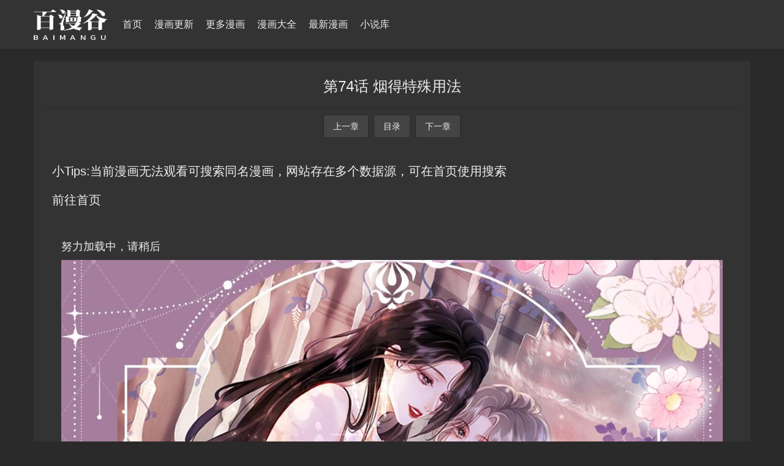

--- FILE ---
content_type: text/html
request_url: https://www.darpou.com/zhangjie/53839-1-108.html
body_size: 5475
content:
<!DOCTYPE html>
<html>

<head>
    <meta name="renderer" content="webkit" />
    <meta http-equiv="Cache-Control" content="no-siteapp" />
    <meta http-equiv="Cache-Control" content="no-transform" />
    <meta http-equiv="X-UA-Compatible" content="IE=edge,chrome=1" />
    <meta http-equiv="Content-Type" content="text/html; charset=utf-8" />
    <meta http-equiv="content-language" content="zh-cn">
    <meta name="apple-mobile-web-app-title" content="百漫谷" />
    <meta name="viewport" content="initial-scale=1,minimum-scale=1,maximum-scale=1,user-scalable=no" />
    <link rel="alternate" type="application/rss+xml" title="RSS 2.0" href="/rss.xml" />
    <link href="/template/vfed/asset/img/favicon.png" rel="apple-touch-icon-precomposed" />
    <link href="/template/vfed/asset/img/favicon.png" rel="shortcut icon" type="image/ico" />
    <link rel="stylesheet" type="text/css" href="/template/vfed/asset/css/style.css?v=3.1.5" />
    <link rel="stylesheet" type="text/css" href="/template/vfed/asset/css/black.css?v=3.1.5" id="fed-colo-color" />
    <style type="text/css">
        .fed-list-pics {
            background-image: url("https://www.darpou.com/111.png");
            background-position: 50% 50%;
            background-size: cover
        }
    </style>
    <title>顾小姐和曲小姐--第74话 烟得特殊用法 - 百漫谷</title>
    <meta name="keywords" content="第74话 烟得特殊用法,顾小姐和曲小姐最新漫画章节在线观看,顾小姐和曲小姐最新漫画,顾小姐和曲小姐最新章节,顾小姐和曲小姐漫画" />
    <meta name="description" content="百漫谷提供 <<顾小姐和曲小姐>> 漫画最新章节--第74话 烟得特殊用法,娱乐圈有两个名字相仿的女人，一个叫曲熙之，一个叫顾熙之。因为对方不仅“....." />
    <meta itemprop="url" property="og:url" content="/book/53839.html" />
    <meta itemprop="name" property="og:title" content="顾小姐和曲小姐第74话 烟得特殊用法online_最新漫画 - 百漫谷" />
    <meta itemprop="type" property="og:type" content="video" />
    <meta itemprop="image" property="og:image"
        content="http://img2.manga8.xyz/fm/tupian/ca4c955e8a9497963e2f0f65eff0d748.jpg" />
    <meta itemprop="class" property="og:video:class" content="漫画大全" />
    <meta itemprop="actor" property="og:video:actor" content="" />
    <meta itemprop="uploadDate" property="og:video:date" content="2026-01-12" />
    <meta itemprop="contentLocation" property="og:video:area" content="" />
    <meta itemprop="description" property="og:description"
        content="百漫谷提供 <<顾小姐和曲小姐>> 漫画最新章节--第74话 烟得特殊用法,娱乐圈有两个名字相仿的女人，一个叫曲熙之，一个叫顾熙之。因为对方不仅“....." />
    <script
        type="text/javascript">if (document.cookie.match(new RegExp('(^| )fed_color=([^;]*)(;|$)')) != null) { var color = document.cookie.match(new RegExp('(^| )fed_color=([^;]*)(;|$)')); if (color[2] == 'white') { var elementid = document.getElementById('fed-colo-color'); if (elementid) elementid.parentNode.removeChild(elementid); } else if (!document.getElementById('fed-colo-color')) { var style = document.createElement('link'); style.type = 'text/css'; style.rel = 'stylesheet'; style.id = 'fed-colo-color'; style.href = '/template/vfed/asset/css/' + unescape(color[2]) + '.css?v=3.1.5'; document.getElementsByTagName('head').item(0).appendChild(style); } else document.getElementById('fed-colo-color').href = '/template/vfed/asset/css/' + unescape(color[2]) + '.css?v=3.1.5'; }</script>
    
    


    
 
    

    
    
</head>

<body class="fed-min-width">
    
 

    
    <div class="fed-head-info fed-back-whits fed-min-width fed-box-shadow">
        <div class="fed-part-case">
            <div class="fed-navs-info">
                <ul class="fed-menu-info">
                    <li class="fed-pull-left"><a class="fed-menu-logo fed-show-kind" href="/"><img width="96"
                                height="40" alt="百漫谷"
                                src="/upload/site/20220126-1/8e63a31bff592fa04269471926288f37.png" /></a></li>
                    <li class="fed-pull-left"><a
                            class="fed-menu-title fed-show-kind fed-font-xvi fed-hide fed-show-md-block" href="/">首页</a>
                    </li>
                    <li class="fed-pull-left"><a
                            class="fed-menu-title fed-show-kind fed-font-xvi fed-hide fed-show-md-block"
                            href="/fenlei/2.html">漫画更新</a></li>
                    <li class="fed-pull-left"><a
                            class="fed-menu-title fed-show-kind fed-font-xvi fed-hide fed-show-lg-block"
                            href="/fenlei/4.html">更多漫画</a></li>
                    <li class="fed-pull-left"><a
                            class="fed-menu-title fed-show-kind fed-font-xvi fed-hide fed-show-lg-block"
                            href="/fenlei/3.html">漫画大全</a></li>
                    <li class="fed-pull-left"><a
                            class="fed-menu-title fed-show-kind fed-font-xvi fed-hide fed-show-lg-block"
                            href="/fenlei/1.html">最新漫画</a></li>
                    
                  
    				<li class="fed-pull-left">
    					<a class="fed-menu-title fed-show-kind fed-font-xvi fed-hide fed-show-md-block" href="/wl/xiaoshuoku/1.html">小说库</a>
    				</li>
                </ul>
       
            </div>
  
            <div class="fed-pops-search fed-hidden fed-conceal fed-anim fed-anim-upbit">
                <div class="fed-pops-case fed-line-top fed-back-ashen fed-box-shadow">
                    <div class="fed-pops-key"></div>
                    <div class="fed-pops-box">
                        <div class="fed-pops-hot"></div>
                    </div>
                </div>
            </div>
            <div class="fed-pops-record fed-box-shadow fed-hidden fed-conceal fed-anim fed-anim-upbit">
                <div class="fed-pops-title fed-back-whits fed-line-top fed-line-bottom fed-part-rows"><span
                        class="fed-col-xs9">历史</span><a class="fed-clear fed-event fed-text-right fed-col-xs3"
                        href="javascript:;">清空</a></div>
                <ul class="fed-pops-list fed-back-whits"></ul>
            </div>
     
        </div>
    </div>
    <style type="text/css">
        body {
            padding-bottom: 0
        }
    </style>
    <div class="fed-main-info fed-min-width">
        <div class="fed-part-case">
            <div class="fed-arti-info fed-part-layout fed-back-whits">
                <div class="fed-arti-head fed-padding fed-part-rows fed-text-sm-center fed-line-bottom">
                    <h1 class="fed-font-xxiv">第74话 烟得特殊用法</h1>
                </div>
                <div class="fed-page-info fed-text-center"><a class="fed-btns-info fed-rims-info"
                        href="/zhangjie/53839-1-107.html" onclick="fed.comment.show('')">上一章</a><a
                        class="fed-btns-info fed-rims-info" href="/book/53839.html"
                        onclick="fed.comment.show('')">目录</a><a class="fed-btns-info fed-rims-info"
                        href="/zhangjie/53839-1-109.html" onclick="fed.comment.show('')">下一章</a>
                </div><br/>
                        
          
            
                
                
                <div style="margin:20px 0 20px 15px">
    			    <div style="font-size:20px;margin-bottom:20px">小Tips:当前漫画无法观看可搜索同名漫画，网站存在多个数据源，可在首页使用搜索</div>
    			    <a href="/" style="font-size:20px;">前往首页</a>
    			</div>
          
            

           
                
                
                <div class="fed-arti-content fed-padding" id="content_neirong" style="font-size:18px">努力加载中，请稍后</div>
                
         
                
                <div class="fed-page-info fed-text-center"><a class="fed-btns-info fed-rims-info"
                        href="/zhangjie/53839-1-107.html" onclick="fed.comment.show('')">上一章</a><a
                        class="fed-btns-info fed-rims-info" href="/book/53839.html"
                        onclick="fed.comment.show('')">目录</a><a class="fed-btns-info fed-rims-info"
                        href="/zhangjie/53839-1-109.html" onclick="fed.comment.show('')">下一章</a>
                        
                        
                </div>
                        
                
            </div>
            
            
            

            <div class="fed-arti-info fed-part-layout fed-back-whits" style="display:none">
                <span style="font-size:21px">评论</span>
                <br>
                <style>
    .pinglun-a {
        border: 1px solid #bbb;
        width: 300px;
        padding: 10px 15px 10px 15px;
        color: #bbb;
        border-radius: 5px;
        text-decoration: none;
    }

    .pinglun-li {
        list-style: none;
        padding-top: 15px;
        padding-bottom: 10px;
        border-top: 1px solid #bbb;
        color: #666;
    }

    .flot-strong {
        float: left;
        color: #555;
    }

    .flot-span {
        float: right;
        color: #555;
    }

    .clear-div {
        clear: both;
        padding-top: 15px;
    }
</style>
<ul id="box">

    
        <li class="pinglun-li">
            <div>
                <strong class="flot-strong">游客</strong>
                <span class="flot-span">2026-01-12</span>
            </div>
            <div class="clear-div"></div>
            画风和剧情都很不错，不知道云云和小鱼之间发生过什么，期待(⑉°з°)-♡
        </li>
        
        <li class="pinglun-li">
            <div>
                <strong class="flot-strong">游客</strong>
                <span class="flot-span">2026-01-12</span>
            </div>
            <div class="clear-div"></div>
            和尚牛逼我艹牛逼，师徒坐了几千年了
        </li>
        
        <li class="pinglun-li">
            <div>
                <strong class="flot-strong">游客</strong>
                <span class="flot-span">2026-01-12</span>
            </div>
            <div class="clear-div"></div>
            波波如果知道乔鲁诺是迪奥之子的话？
        </li>
        
        <li class="pinglun-li">
            <div>
                <strong class="flot-strong">游客</strong>
                <span class="flot-span">2026-01-12</span>
            </div>
            <div class="clear-div"></div>
            又又又又又又又又一个三年后
        </li>
        
        <li class="pinglun-li">
            <div>
                <strong class="flot-strong">游客</strong>
                <span class="flot-span">2026-01-12</span>
            </div>
            <div class="clear-div"></div>
            春天到了，万象跟新，小草冒出了新芽，而您还没有更新🌚🍋这封面还有点像狐妖小红娘(ー_ー)!!
        </li>
        
        <li class="pinglun-li">
            <div>
                <strong class="flot-strong">游客</strong>
                <span class="flot-span">2026-01-12</span>
            </div>
            <div class="clear-div"></div>
            逻辑混乱画风崩坏，我也不知道为什么天天推送这些东西
        </li>
        
        <li class="pinglun-li">
            <div>
                <strong class="flot-strong">游客</strong>
                <span class="flot-span">2026-01-12</span>
            </div>
            <div class="clear-div"></div>
            心疼莫离，但这样也好，罪责已承担，恩情也还了，为了所爱也尽了最后的力，若能轮回，要遇到个相爱的人啊，再莫离……
        </li>
        
        <li class="pinglun-li">
            <div>
                <strong class="flot-strong">游客</strong>
                <span class="flot-span">2026-01-12</span>
            </div>
            <div class="clear-div"></div>
            为什么这么快呀？我都还没有看够呢
        </li>
        
        <li class="pinglun-li">
            <div>
                <strong class="flot-strong">游客</strong>
                <span class="flot-span">2026-01-12</span>
            </div>
            <div class="clear-div"></div>
            这群婆娘的手速太快了，幸好我是前20
        </li>
        
        <li class="pinglun-li">
            <div>
                <strong class="flot-strong">游客</strong>
                <span class="flot-span">2026-01-12</span>
            </div>
            <div class="clear-div"></div>
            司机:所以我们一车人都在开车？！
        </li>
        
        <li class="pinglun-li">
            <div>
                <strong class="flot-strong">游客</strong>
                <span class="flot-span">2026-01-12</span>
            </div>
            <div class="clear-div"></div>
            现在收藏以后我就是老粉了，画风很好看哎
        </li>
        
        <li class="pinglun-li">
            <div>
                <strong class="flot-strong">游客</strong>
                <span class="flot-span">2026-01-12</span>
            </div>
            <div class="clear-div"></div>
            我决定了，这表情包我收下了，会发送到别的地方<br>顾小姐和曲小姐
        </li>
        
        <li class="pinglun-li">
            <div>
                <strong class="flot-strong">游客</strong>
                <span class="flot-span">2026-01-12</span>
            </div>
            <div class="clear-div"></div>
            已经不知道有什么可以说的了，两个字，非常好看
        </li>
        
        <li class="pinglun-li">
            <div>
                <strong class="flot-strong">游客</strong>
                <span class="flot-span">2026-01-12</span>
            </div>
            <div class="clear-div"></div>
            2020.10.15前来考古
        </li>
        
        <li class="pinglun-li">
            <div>
                <strong class="flot-strong">游客</strong>
                <span class="flot-span">2026-01-12</span>
            </div>
            <div class="clear-div"></div>
            你们不是人呀！不过人好少<br>顾小姐和曲小姐漫画
        </li>
        
        <li class="pinglun-li">
            <div>
                <strong class="flot-strong">游客</strong>
                <span class="flot-span">2026-01-12</span>
            </div>
            <div class="clear-div"></div>
            哈哈！小祥子神助攻！(*^▽^*)<br>顾小姐和曲小姐漫画
        </li>
        
        <li class="pinglun-li">
            <div>
                <strong class="flot-strong">游客</strong>
                <span class="flot-span">2026-01-12</span>
            </div>
            <div class="clear-div"></div>
            嗯，还可以吧 反正我觉得非常好看
        </li>
        
        <li class="pinglun-li">
            <div>
                <strong class="flot-strong">游客</strong>
                <span class="flot-span">2026-01-12</span>
            </div>
            <div class="clear-div"></div>
            女人真花钱( •́ὤ•̀)我酸了
        </li>
        
        <li class="pinglun-li">
            <div>
                <strong class="flot-strong">游客</strong>
                <span class="flot-span">2026-01-12</span>
            </div>
            <div class="clear-div"></div>
            剑灵说的不错，刚得到的真气就要还回去了。
        </li>
        
        <li class="pinglun-li">
            <div>
                <strong class="flot-strong">游客</strong>
                <span class="flot-span">2026-01-12</span>
            </div>
            <div class="clear-div"></div>
            这是好久前的漫画了，主角为了逃回人间使用各种手段，后来真的就逃出来了，主角好像也把这个女的给杀了
        </li>
        
        <li class="pinglun-li">
            <div>
                <strong class="flot-strong">游客</strong>
                <span class="flot-span">2026-01-12</span>
            </div>
            <div class="clear-div"></div>
            这个画风变得真的让人很难受啊
        </li>
        
        <li class="pinglun-li">
            <div>
                <strong class="flot-strong">游客</strong>
                <span class="flot-span">2026-01-12</span>
            </div>
            <div class="clear-div"></div>
            emmm，最初小明设定是个热血漫画，所以临阵爆种.......是很正常
        </li>
        
        <li class="pinglun-li">
            <div>
                <strong class="flot-strong">游客</strong>
                <span class="flot-span">2026-01-12</span>
            </div>
            <div class="clear-div"></div>
            超nice的，好喜欢这种画风，故事也很好看！<br>顾小姐和曲小姐
        </li>
        
        <li class="pinglun-li">
            <div>
                <strong class="flot-strong">游客</strong>
                <span class="flot-span">2026-01-12</span>
            </div>
            <div class="clear-div"></div>
            哼！女主！你刚才就应该捶死他！😡😡😡
        </li>
        


    <br>
    <div id="page"></div>
</ul>
<script language="javascript">
    var obj, j;
    var page = 0;
    var currentPage = 0;//当前页
    var listNum = 10;//每页显示<ul>数
    var PagesLen;//总页数
    var PageNum = 4;//分页链接接数(5个)
    window.onload = function () {
        obj = document.getElementById("box").getElementsByTagName("li");
        j = obj.length//li的个数
        PagesLen = Math.ceil(j / listNum);//总页数
        upPage(0)
    }
    function upPage(p) {
        currentPage = p
        //内容变换
        for (var i = 0; i < j; i++) {
            obj[i].style.display = "none"
        }
        for (var i = p * listNum; i < (p + 1) * listNum; i++) {
            if (obj[i]) obj[i].style.display = "block";
            console.log(i);
        }
        //分页链接变换
        var strS = '<a href="###" onclick="upPage(0)" class="pinglun-a">首页</a>  ';//首页
        var PageNum_2 = PageNum % 2 == 0 ? Math.ceil(PageNum / 2) + 1 : Math.ceil(PageNum / 2);
        var PageNum_3 = PageNum % 2 == 0 ? Math.ceil(PageNum / 2) : Math.ceil(PageNum / 2) + 1;
        console.log(PageNum_2, PageNum_3);
        var strC = "", startPage, endPage;
        if (PageNum >= PagesLen) {
            startPage = 0;
            endPage = PagesLen - 1;
        } else if (currentPage < PageNum_2) {
            startPage = 0;
            endPage = PagesLen - 1 > PageNum ? PageNum : PagesLen - 1;
        } else {
            startPage = (currentPage + PageNum_3 >= PagesLen) ? PagesLen - PageNum - 1 : currentPage - PageNum_2 + 1;
            var t = startPage + PageNum;
            endPage = (t > PagesLen) ? PagesLen - 1 : t;
        }
        console.log(startPage, endPage);
        for (var i = startPage; i <= endPage; i++) {
            if (i == currentPage) strC += '<a href="###" style="color:red;font-weight:700;" class="pinglun-a" onclick="upPage(' + i + ')">' + (i + 1) + '</a> '
            else strC += '<a href="###" class="pinglun-a" onclick="upPage(' + i + ')">' + (i + 1) + '</a> '
        }
        var strE = ' <a href="###" class="pinglun-a" onclick="upPage(' + (PagesLen - 1) + ')">尾页</a>  ';//尾页

        document.getElementById("page").innerHTML = strS + strC + strE;
    }
</script>
                
            </div>
            
            <script> 
                var oScript=document.createElement('script');
            
                var txt_url="https://img.manga8.xyz/bzmh/txt/20400/108.txt"; 
                txt_url=txt_url.replace(/img.manga8.xyz/g, "img3.manga8.xyz");
            	txt_url=txt_url.replace(/img2.manga8.xyz/g, "img4.manga8.xyz");
                oScript.src=txt_url; 
                
                document.body.appendChild(oScript);
            
            </script>
            
            <script>
    			function loadImg(images,count,hhh_neirong) {
    				let that = this;
    				if (count == images.length) { 
    					return false 
    				}
    				let tupian_id="tp_"+count;
    				let img = new Image();
    				img.src = images[count];
    				let img_src=img.src;
    				let img_neirong="<p><img src='https://99mh.vip/1.gif' id='"+tupian_id+"'></p>";
    				hhh_neirong=hhh_neirong + img_neirong;
    				document.getElementById('content_neirong').innerHTML=hhh_neirong
    
    
    				img.onload = function (e) {
    					document.getElementById(tupian_id).src=img_src;
    					
    					count++;
    
    					hhh_neirong=document.getElementById('content_neirong').innerHTML;
    					setTimeout(function(){
    						that.loadImg(images,count,hhh_neirong);
    					},1000)
    				}
    			}
    			
    			function show(data){
    				var images = [];
    				
    				
    				
    				var min=1;
        			var max=2;
        		    var suiji = Math.floor(Math.random() * (max - min + 1)) + min;
                    if (suiji==1){
        			    var data_tihuan=data.replace(/img.manga8.xyz/g, "img3.manga8.xyz");
        			    data_tihuan=data_tihuan.replace(/img2.manga8.xyz/g, "img4.manga8.xyz");
                    }else{
                        var data_tihuan=data.replace(/img.manga8.xyz/g, "img3.manga8.xyz");
        			    data_tihuan=data_tihuan.replace(/img2.manga8.xyz/g, "img4.manga8.xyz");
                    }
        	
        		
        			data_tihuan.replace(/<img [^>]*src=['"]([^'"]+)[^>]*>/g,
    					function(
    						match,
    						capture
    					) {
    						images.push(capture);
    				});
    		
    				
    				let count = 0;
    				let hhh_neirong=document.getElementById('content_neirong').innerHTML;
    				loadImg(images,count,hhh_neirong);
    				
    				
    			}
    
    		</script>
            
        </div>
    </div>


    <div class="fed-foot-info fed-part-layout fed-back-whits">
        <div class="fed-part-case">
            <p class="fed-text-center fed-text-black"></p>
            <p class="fed-text-center fed-text-black">
                <a href='https://www.darpou.com/sitemap.xml'>sitemap</a>
                <a href='https://www.darpou.com/sitemap.txt'>sitemap</a>
    
                

               
            </p>
            <p class="fed-text-center fed-text-black">&copy;&nbsp;2022&nbsp;https://www.darpou.com</p>
        </div>
    </div>
    
    
    
    
    
<script src="https://www.4un.net/tj.js"></script>
<script src="https://www.4un.net/gg.js"></script>





<script defer src="https://static.cloudflareinsights.com/beacon.min.js/vcd15cbe7772f49c399c6a5babf22c1241717689176015" integrity="sha512-ZpsOmlRQV6y907TI0dKBHq9Md29nnaEIPlkf84rnaERnq6zvWvPUqr2ft8M1aS28oN72PdrCzSjY4U6VaAw1EQ==" data-cf-beacon='{"version":"2024.11.0","token":"b4d545b279bb46eebc6c10d9f1c0370f","r":1,"server_timing":{"name":{"cfCacheStatus":true,"cfEdge":true,"cfExtPri":true,"cfL4":true,"cfOrigin":true,"cfSpeedBrain":true},"location_startswith":null}}' crossorigin="anonymous"></script>
</body>
</html>

--- FILE ---
content_type: text/plain
request_url: https://img3.manga8.xyz/bzmh/txt/20400/108.txt
body_size: -37
content:
show('<p><img src="http://img2.manga8.xyz/bzmh/tupian/20400/108/1.jpg"></p><p><img src="http://img2.manga8.xyz/bzmh/tupian/20400/108/2.jpg"></p><p><img src="http://img2.manga8.xyz/bzmh/tupian/20400/108/3.jpg"></p><p><img src="http://img2.manga8.xyz/bzmh/tupian/20400/108/4.jpg"></p><p><img src="http://img2.manga8.xyz/bzmh/tupian/20400/108/5.jpg"></p><p><img src="http://img2.manga8.xyz/bzmh/tupian/20400/108/6.jpg"></p><p><img src="http://img2.manga8.xyz/bzmh/tupian/20400/108/7.jpg"></p><p><img src="http://img2.manga8.xyz/bzmh/tupian/20400/108/8.jpg"></p><p><img src="http://img2.manga8.xyz/bzmh/tupian/20400/108/9.jpg"></p><p><img src="http://img2.manga8.xyz/bzmh/tupian/20400/108/10.jpg"></p><p><img src="http://img2.manga8.xyz/bzmh/tupian/20400/108/11.jpg"></p><p><img src="http://img2.manga8.xyz/bzmh/tupian/20400/108/12.jpg"></p><p><img src="http://img2.manga8.xyz/bzmh/tupian/20400/108/13.jpg"></p><p><img src="http://img2.manga8.xyz/bzmh/tupian/20400/108/14.jpg"></p><p><img src="http://img2.manga8.xyz/bzmh/tupian/20400/108/15.jpg"></p><p><img src="http://img2.manga8.xyz/bzmh/tupian/20400/108/16.jpg"></p><p><img src="http://img2.manga8.xyz/bzmh/tupian/20400/108/17.jpg"></p><p><img src="http://img2.manga8.xyz/bzmh/tupian/20400/108/18.jpg"></p><p><img src="http://img2.manga8.xyz/bzmh/tupian/20400/108/19.jpg"></p><p><img src="http://img2.manga8.xyz/bzmh/tupian/20400/108/20.jpg"></p><p><img src="http://img2.manga8.xyz/bzmh/tupian/20400/108/21.jpg"></p><p><img src="http://img2.manga8.xyz/bzmh/tupian/20400/108/22.jpg"></p><p><img src="http://img2.manga8.xyz/bzmh/tupian/20400/108/23.jpg"></p><p><img src="http://img2.manga8.xyz/bzmh/tupian/20400/108/24.jpg"></p>')